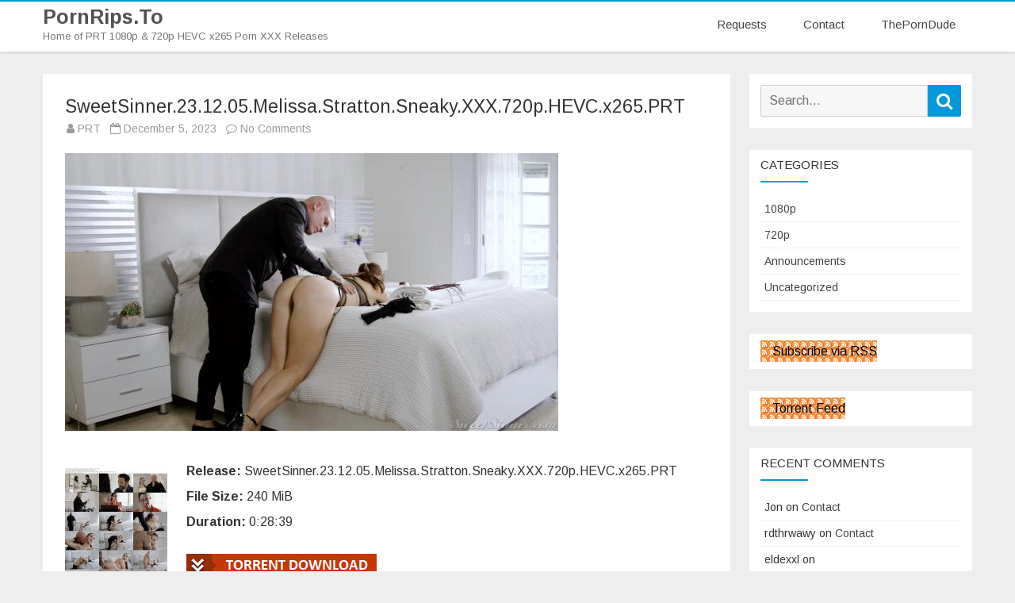

--- FILE ---
content_type: text/html; charset=UTF-8
request_url: https://pornrips.to/sweetsinner-23-12-05-melissa-stratton-sneaky-xxx-720p-hevc-x265-prt/
body_size: 8304
content:
<!DOCTYPE html><html
lang=en-US><head><style>img.lazy{min-height:1px}</style><link
href=https://pornrips.to/wp-content/plugins/w3-total-cache/pub/js/lazyload.min.js as=script><meta
charset="UTF-8"><meta
name="viewport" content="width=device-width"><link rel=profile href="https://gmpg.org/xfn/11"><link
rel=pingback href=https://pornrips.to/xmlrpc.php><title>SweetSinner.23.12.05.Melissa.Stratton.Sneaky.XXX.720p.HEVC.x265.PRT &#8211; PornRips.To</title><meta
name='robots' content='max-image-preview:large'><style>img:is([sizes="auto" i], [sizes^="auto," i]) { contain-intrinsic-size: 3000px 1500px }</style><link
rel=dns-prefetch href=//fonts.googleapis.com><link
href=https://fonts.gstatic.com crossorigin rel=preconnect><link
rel=alternate type=application/rss+xml title="PornRips.To &raquo; Feed" href=https://pornrips.to/feed/ ><link
rel=alternate type=application/rss+xml title="PornRips.To &raquo; Comments Feed" href=https://pornrips.to/comments/feed/ ><link
rel=alternate type=application/rss+xml title="PornRips.To &raquo; SweetSinner.23.12.05.Melissa.Stratton.Sneaky.XXX.720p.HEVC.x265.PRT Comments Feed" href=https://pornrips.to/sweetsinner-23-12-05-melissa-stratton-sneaky-xxx-720p-hevc-x265-prt/feed/ > <script type="371076af3b66ddcc61125580-text/javascript">/*<![CDATA[*/window._wpemojiSettings = {"baseUrl":"https:\/\/s.w.org\/images\/core\/emoji\/16.0.1\/72x72\/","ext":".png","svgUrl":"https:\/\/s.w.org\/images\/core\/emoji\/16.0.1\/svg\/","svgExt":".svg","source":{"concatemoji":"https:\/\/pornrips.to\/wp-includes\/js\/wp-emoji-release.min.js?ver=6.8.3"}};
/*! This file is auto-generated */
!function(s,n){var o,i,e;function c(e){try{var t={supportTests:e,timestamp:(new Date).valueOf()};sessionStorage.setItem(o,JSON.stringify(t))}catch(e){}}function p(e,t,n){e.clearRect(0,0,e.canvas.width,e.canvas.height),e.fillText(t,0,0);var t=new Uint32Array(e.getImageData(0,0,e.canvas.width,e.canvas.height).data),a=(e.clearRect(0,0,e.canvas.width,e.canvas.height),e.fillText(n,0,0),new Uint32Array(e.getImageData(0,0,e.canvas.width,e.canvas.height).data));return t.every(function(e,t){return e===a[t]})}function u(e,t){e.clearRect(0,0,e.canvas.width,e.canvas.height),e.fillText(t,0,0);for(var n=e.getImageData(16,16,1,1),a=0;a<n.data.length;a++)if(0!==n.data[a])return!1;return!0}function f(e,t,n,a){switch(t){case"flag":return n(e,"\ud83c\udff3\ufe0f\u200d\u26a7\ufe0f","\ud83c\udff3\ufe0f\u200b\u26a7\ufe0f")?!1:!n(e,"\ud83c\udde8\ud83c\uddf6","\ud83c\udde8\u200b\ud83c\uddf6")&&!n(e,"\ud83c\udff4\udb40\udc67\udb40\udc62\udb40\udc65\udb40\udc6e\udb40\udc67\udb40\udc7f","\ud83c\udff4\u200b\udb40\udc67\u200b\udb40\udc62\u200b\udb40\udc65\u200b\udb40\udc6e\u200b\udb40\udc67\u200b\udb40\udc7f");case"emoji":return!a(e,"\ud83e\udedf")}return!1}function g(e,t,n,a){var r="undefined"!=typeof WorkerGlobalScope&&self instanceof WorkerGlobalScope?new OffscreenCanvas(300,150):s.createElement("canvas"),o=r.getContext("2d",{willReadFrequently:!0}),i=(o.textBaseline="top",o.font="600 32px Arial",{});return e.forEach(function(e){i[e]=t(o,e,n,a)}),i}function t(e){var t=s.createElement("script");t.src=e,t.defer=!0,s.head.appendChild(t)}"undefined"!=typeof Promise&&(o="wpEmojiSettingsSupports",i=["flag","emoji"],n.supports={everything:!0,everythingExceptFlag:!0},e=new Promise(function(e){s.addEventListener("DOMContentLoaded",e,{once:!0})}),new Promise(function(t){var n=function(){try{var e=JSON.parse(sessionStorage.getItem(o));if("object"==typeof e&&"number"==typeof e.timestamp&&(new Date).valueOf()<e.timestamp+604800&&"object"==typeof e.supportTests)return e.supportTests}catch(e){}return null}();if(!n){if("undefined"!=typeof Worker&&"undefined"!=typeof OffscreenCanvas&&"undefined"!=typeof URL&&URL.createObjectURL&&"undefined"!=typeof Blob)try{var e="postMessage("+g.toString()+"("+[JSON.stringify(i),f.toString(),p.toString(),u.toString()].join(",")+"));",a=new Blob([e],{type:"text/javascript"}),r=new Worker(URL.createObjectURL(a),{name:"wpTestEmojiSupports"});return void(r.onmessage=function(e){c(n=e.data),r.terminate(),t(n)})}catch(e){}c(n=g(i,f,p,u))}t(n)}).then(function(e){for(var t in e)n.supports[t]=e[t],n.supports.everything=n.supports.everything&&n.supports[t],"flag"!==t&&(n.supports.everythingExceptFlag=n.supports.everythingExceptFlag&&n.supports[t]);n.supports.everythingExceptFlag=n.supports.everythingExceptFlag&&!n.supports.flag,n.DOMReady=!1,n.readyCallback=function(){n.DOMReady=!0}}).then(function(){return e}).then(function(){var e;n.supports.everything||(n.readyCallback(),(e=n.source||{}).concatemoji?t(e.concatemoji):e.wpemoji&&e.twemoji&&(t(e.twemoji),t(e.wpemoji)))}))}((window,document),window._wpemojiSettings);/*]]>*/</script> <style id=wp-emoji-styles-inline-css>img.wp-smiley, img.emoji {
		display: inline !important;
		border: none !important;
		box-shadow: none !important;
		height: 1em !important;
		width: 1em !important;
		margin: 0 0.07em !important;
		vertical-align: -0.1em !important;
		background: none !important;
		padding: 0 !important;
	}</style><link
rel=stylesheet href=https://pornrips.to/wp-content/cache/minify/61132.css media=all><style id=wptelegram_widget-blocks-0-inline-css>/*<![CDATA[*/:root {--wptelegram-widget-join-link-bg-color: #389ce9;--wptelegram-widget-join-link-color: #fff}/*]]>*/</style><link
rel=stylesheet href=https://pornrips.to/wp-content/cache/minify/d521c.css media=all><link
rel=stylesheet id=parfum-fonts-css href='https://fonts.googleapis.com/css?family=Arimo:400italic,700italic,400,700&#038;subset=latin,latin-ext' type=text/css media=all><link
rel=stylesheet href=https://pornrips.to/wp-content/cache/minify/eff71.css media=all><style id=parfum-style-inline-css>body.custom-font-enabled {font-family: 'Arimo', Arial, Verdana;}
	 .widget-title-tab:after {border-bottom-color:#0199DB;}    
	.site-header,
	.main-navigation .sub-menu,
	.comments-title {
		border-top-color:#0199DB;
	}
	.top-bar {
		background-color:#222222;
		color:#cacaca;
	}
	.top-bar a,
	.top-bar .fa-search{
		color: #cacaca;
	}
	a,
	a:hover,
	a:focus,
	.main-navigation li a:hover,
	.site-header h1 a:hover,
	.social-icon-wrapper a:hover,
	.sub-title a:hover,
	.entry-title a:hover,
	.entry-meta a:hover,
	.site-content .nav-single a:hover,
	.comment-content a:visited,
	.comments-area article header a:hover,
	a.comment-reply-link:hover,
	a.comment-edit-link:hover,
	.widget-area .widget a:hover,
	footer[role='contentinfo'] a:hover {
		color: #0199DB;
	}
	.theme-color,
	button,
	input[type='submit'],
	input[type='button'],
	input[type='reset'],
	.bypostauthor cite span,
	.wrapper-widget-area-footer .widget-title:after,
	.ir-arriba:hover,
	.currenttext,
	.paginacion a:hover,
	.sticky-excerpt-label,
	.sticky-excerpt-label-no-thumbnail,
	.read-more-link:hover  {
		background-color:#0199DB;
		color:#ffffff;
	}
	#wp-calendar a{
		font-weight:bold; color: #0199DB;
	}
	.page-numbers.current,
	.page-numbers:not(.dots):hover,
	.widget-area .widget a.tag-cloud-link:hover,
	.wrapper-widget-area-footer .tag-cloud-link:hover{
		background-color: #0199DB;
		color: #ffffff !important;
	}
	/* Gutenberg */
	.has-theme-color-color,
	.has-parfum-theme-color-color,
	a.has-theme-color-color:hover,
	a.has-parfum-theme-color-color:hover {
		color: #0199DB;
	}
	.has-theme-color-background-color,
	.has-parfum-theme-color-background-color {
		background-color: #0199DB;
	}</style><link
rel=stylesheet href=https://pornrips.to/wp-content/cache/minify/b66cf.css media=all><!--[if lt IE 9]><link
rel=stylesheet id=parfum-ie-css href='https://pornrips.to/wp-content/themes/parfum/css/ie.css?ver=20121010' type=text/css media=all>
<![endif]--> <script src=https://pornrips.to/wp-content/cache/minify/818c0.js type="371076af3b66ddcc61125580-text/javascript"></script> <link
rel=https://api.w.org/ href=https://pornrips.to/wp-json/ ><link
rel=alternate title=JSON type=application/json href=https://pornrips.to/wp-json/wp/v2/posts/687298><link
rel=EditURI type=application/rsd+xml title=RSD href=https://pornrips.to/xmlrpc.php?rsd><meta
name="generator" content="WordPress 6.8.3"><link
rel=canonical href=https://pornrips.to/sweetsinner-23-12-05-melissa-stratton-sneaky-xxx-720p-hevc-x265-prt/ ><link
rel=shortlink href='https://pornrips.to/?p=687298'><link
rel=alternate title="oEmbed (JSON)" type=application/json+oembed href="https://pornrips.to/wp-json/oembed/1.0/embed?url=https%3A%2F%2Fpornrips.to%2Fsweetsinner-23-12-05-melissa-stratton-sneaky-xxx-720p-hevc-x265-prt%2F"><link
rel=alternate title="oEmbed (XML)" type=text/xml+oembed href="https://pornrips.to/wp-json/oembed/1.0/embed?url=https%3A%2F%2Fpornrips.to%2Fsweetsinner-23-12-05-melissa-stratton-sneaky-xxx-720p-hevc-x265-prt%2F&#038;format=xml"><meta
property="og:image" content="https://t91.pixhost.to/thumbs/262/408153584_cover.jpg"><meta
name="twitter:image" content="https://t91.pixhost.to/thumbs/262/408153584_cover.jpg"><style>.recentcomments a{display:inline !important;padding:0 !important;margin:0 !important;}</style><link
rel=icon href=https://pornrips.to/wp-content/uploads/2019/05/cropped-favicon-32x32.png sizes=32x32><link
rel=icon href=https://pornrips.to/wp-content/uploads/2019/05/cropped-favicon-192x192.png sizes=192x192><link
rel=apple-touch-icon href=https://pornrips.to/wp-content/uploads/2019/05/cropped-favicon-180x180.png><meta
name="msapplication-TileImage" content="https://pornrips.to/wp-content/uploads/2019/05/cropped-favicon-270x270.png"><style id=wp-custom-css>/* For Post Title */
#content .post .entry-title{
    font-size: 23px;
}</style></head><body
class="wp-singular post-template-default single single-post postid-687298 single-format-standard wp-embed-responsive wp-theme-parfum custom-font-enabled single-author"><div
id=page class="hfeed site"><header
id=masthead class=site-header role=banner><div
class=inner-wrap><div
class=header-inner-wrap><div
class=site-branding-wrapper><p
class=site-title><a
href=https://pornrips.to/ title=PornRips.To rel=home>PornRips.To</a></p><p
class=site-description>Home of PRT 1080p &amp; 720p HEVC x265 Porn XXX Releases</p></div><div
class=main-navigation-wrapper><nav
id=site-navigation class=main-navigation role=navigation>
<a
class=assistive-text href=#content title="Skip to content">Skip to content</a><div
class=menu-mainmenu-container><ul
id=menu-mainmenu class=nav-menu><li
id=menu-item-820371 class="menu-item menu-item-type-post_type menu-item-object-page menu-item-820371"><a
href=https://pornrips.to/requests/ >Requests</a></li>
<li
id=menu-item-520038 class="menu-item menu-item-type-post_type menu-item-object-page menu-item-520038"><a
href=https://pornrips.to/contact/ >Contact</a></li>
<li
id=menu-item-520037 class="menu-item menu-item-type-custom menu-item-object-custom menu-item-520037"><a
href=https://theporndude.com/ >ThePornDude</a></li></ul></div></nav></div></div></div><div
class=boton-menu-movil-sin-top-bar>
<i
class="fa fa-align-justify"></i> MENU</div><div
style=position:relative><div
id=menu-movil><div
class=search-form-movil><form
method=get id=searchform-movil action=https://pornrips.to/ >
<label
for=s class=assistive-text>Search</label>
<input
type=search class=txt-search-movil placeholder=Search... name=s id=sm>
<input
type=submit name=submit id=btn-search-movil value=Search></form></div><div
class=menu-movil-enlaces><div
class=menu-mainmenu-container><ul
id=menu-mainmenu-1 class=nav-menu><li
class="menu-item menu-item-type-post_type menu-item-object-page menu-item-820371"><a
href=https://pornrips.to/requests/ >Requests</a></li>
<li
class="menu-item menu-item-type-post_type menu-item-object-page menu-item-520038"><a
href=https://pornrips.to/contact/ >Contact</a></li>
<li
class="menu-item menu-item-type-custom menu-item-object-custom menu-item-520037"><a
href=https://theporndude.com/ >ThePornDude</a></li></ul></div></div></div></div></header><div
id=main><div
class=inner-wrap><div
class=content-sidebar-inner-wrap><div
id=primary class=site-content><div
id=content role=main><article
id=post-687298 class="post-687298 post type-post status-publish format-standard has-post-thumbnail hentry category-720p tag-sweetsinner"><header
class=entry-header><h1 class="entry-title">SweetSinner.23.12.05.Melissa.Stratton.Sneaky.XXX.720p.HEVC.x265.PRT</h1><div
class=entry-info>
<span
class=author-in-full-posts><i
class="fa fa-user"></i> <span
class='author vcard'><a
class=fn rel=author href=https://pornrips.to/author/prt/ >PRT</a></span></span>
<span
class=date-in-full-posts>
&nbsp;&nbsp;<i
class="fa fa-calendar-o"></i> <time
class='entry-date published' datetime=2023-12-05T07:31:05+00:00>December 5, 2023</time> <time
class=updated style=display:none; datetime=2023-12-05T07:31:05+00:00>December 5, 2023</time>		</span>
<span
class=comments-in-full-posts>
&nbsp;&nbsp;<i
class="fa fa-comment-o"></i> <a
href=https://pornrips.to/sweetsinner-23-12-05-melissa-stratton-sneaky-xxx-720p-hevc-x265-prt/#respond>No Comments<span
class=screen-reader-text> on SweetSinner.23.12.05.Melissa.Stratton.Sneaky.XXX.720p.HEVC.x265.PRT</span></a>		</span></div></header><div
class=entry-content><p><a
href=https://pixhost.to/show/262/408153584_cover.jpg target=_blank rel=noopener><img
class=lazy decoding=async src="data:image/svg+xml,%3Csvg%20xmlns='http://www.w3.org/2000/svg'%20viewBox='0%200%201%201'%3E%3C/svg%3E" data-src=https://t91.pixhost.to/thumbs/262/408153584_cover.jpg></a></p><p><a
href=https://pixhost.to/show/262/408153608_sweetsinner-23-12-05-melissa-stratton-sneaky-xxx-720p-hevc-x265-prt_s.jpg target=_blank rel=noopener><img
decoding=async class="alignleft lazy" src="data:image/svg+xml,%3Csvg%20xmlns='http://www.w3.org/2000/svg'%20viewBox='0%200%201%201'%3E%3C/svg%3E" data-src=https://t91.pixhost.to/thumbs/262/408153608_sweetsinner-23-12-05-melissa-stratton-sneaky-xxx-720p-hevc-x265-prt_s.jpg></a><strong>Release:</strong> SweetSinner.23.12.05.Melissa.Stratton.Sneaky.XXX.720p.HEVC.x265.PRT<br>
<strong>File Size:</strong> 240 MiB<br>
<strong>Duration:</strong> 0:28:39</p><p><a
href=https://pornrips.to/torrents/SweetSinner.23.12.05.Melissa.Stratton.Sneaky.XXX.720p.HEVC.x265.PRT.torrent><img
class=lazy decoding=async src="data:image/svg+xml,%3Csvg%20xmlns='http://www.w3.org/2000/svg'%20viewBox='0%200%201%201'%3E%3C/svg%3E" data-src=https://pornrips.to/static/torrent.png></a><br>
<a
href=https://k2s.cc/file/7642c36a72cc6 target="_blank""><img
class=lazy decoding=async src="data:image/svg+xml,%3Csvg%20xmlns='http://www.w3.org/2000/svg'%20viewBox='0%200%201%201'%3E%3C/svg%3E" data-src=https://pornrips.to/static/k2s.png></a></p><div
class="wp-block-wptelegram-widget-join-channel aligncenter">
<a
href=https://t.me/pornripschat class="components-button join-link is-large has-text has-icon" target=_blank rel="noopener noreferrer">
<svg
width=19px height=16px viewBox="0 0 19 16" role=img aria-hidden=true focusable=false>
<g>
<path
d="M0.465,6.638 L17.511,0.073 C18.078,-0.145 18.714,0.137 18.932,0.704 C19.009,0.903 19.026,1.121 18.981,1.33 L16.042,15.001 C15.896,15.679 15.228,16.111 14.549,15.965 C14.375,15.928 14.211,15.854 14.068,15.748 L8.223,11.443 C7.874,11.185 7.799,10.694 8.057,10.345 C8.082,10.311 8.109,10.279 8.139,10.249 L14.191,4.322 C14.315,4.201 14.317,4.002 14.195,3.878 C14.091,3.771 13.926,3.753 13.8,3.834 L5.602,9.138 C5.112,9.456 4.502,9.528 3.952,9.333 L0.486,8.112 C0.077,7.967 -0.138,7.519 0.007,7.11 C0.083,6.893 0.25,6.721 0.465,6.638 Z" ></path>
</g>
</svg>
Join us on Telegram!	</a></div></div><footer
class=entry-meta><div
class=entry-taxonomies-single>
<span
class=entry-meta-categories><span
class=term-icon><i
class="fa fa-folder-open"></i></span> <a
href=https://pornrips.to/category/720p/ rel=tag>720p</a>&nbsp;&nbsp;&nbsp;</span><span
class=entry-meta-tags><span
class=term-icon><i
class="fa fa-tags"></i></span> <a
href=https://pornrips.to/tag/sweetsinner/ rel=tag>SweetSinner</a></span><div
style=float:right;></div></div></footer></article><div
id=comments class=comments-area><div
id=respond class=comment-respond><h3 id="reply-title" class="comment-reply-title">Leave a Reply <small><a
rel=nofollow id=cancel-comment-reply-link href=/sweetsinner-23-12-05-melissa-stratton-sneaky-xxx-720p-hevc-x265-prt/#respond style=display:none;>Cancel reply</a></small></h3><form
action=https://pornrips.to/wp-comments-post.php method=post id=commentform class=comment-form><p
class=comment-notes><span
id=email-notes>Your email address will not be published.</span> <span
class=required-field-message>Required fields are marked <span
class=required>*</span></span></p><p
class=comment-form-comment><label
for=comment>Comment <span
class=required>*</span></label><textarea id=comment name=comment cols=45 rows=8 maxlength=65525 required=required></textarea></p><p
class=comment-form-author><label
for=author>Name <span
class=required>*</span></label> <input
id=author name=author type=text value size=30 maxlength=245 autocomplete=name required=required></p><p
class=comment-form-email><label
for=email>Email <span
class=required>*</span></label> <input
id=email name=email type=text value size=30 maxlength=100 aria-describedby=email-notes autocomplete=email required=required></p><p
class=comment-form-url><label
for=url>Website</label> <input
id=url name=url type=text value size=30 maxlength=200 autocomplete=url></p><p
class=comment-form-cookies-consent><input
id=wp-comment-cookies-consent name=wp-comment-cookies-consent type=checkbox value=yes> <label
for=wp-comment-cookies-consent>Save my name, email, and website in this browser for the next time I comment.</label></p><p
class=form-submit><input
name=submit type=submit id=submit class=submit value="Post Comment"> <input
type=hidden name=comment_post_ID value=687298 id=comment_post_ID>
<input
type=hidden name=comment_parent id=comment_parent value=0></p><p
style="display: none;"><input
type=hidden id=akismet_comment_nonce name=akismet_comment_nonce value=989456adc5></p><p
style="display: none !important;" class=akismet-fields-container data-prefix=ak_><label>&#916;<textarea name=ak_hp_textarea cols=45 rows=8 maxlength=100></textarea></label><input
type=hidden id=ak_js_1 name=ak_js value=105><script type="371076af3b66ddcc61125580-text/javascript">document.getElementById( "ak_js_1" ).setAttribute( "value", ( new Date() ).getTime() );</script></p></form></div></div></div></div><div
id=secondary class=widget-area role=complementary><aside
id=search-2 class="widget widget_search"><form
role=search method=get class=search-form action=https://pornrips.to/ >
<label>
<span
class=screen-reader-text>Search for:</span>
<input
type=search class=search-field placeholder=Search... value name=s title="Search for:">
</label>
<button
type=submit class=search-submit><span
class=screen-reader-text>Search</span></button></form></aside><aside
id=categories-2 class="widget widget_categories"><h3 class="widget-title"><span
class=widget-title-tab>Categories</span></h3><ul>
<li
class="cat-item cat-item-2"><a
href=https://pornrips.to/category/1080p/ >1080p</a>
</li>
<li
class="cat-item cat-item-3"><a
href=https://pornrips.to/category/720p/ >720p</a>
</li>
<li
class="cat-item cat-item-243"><a
href=https://pornrips.to/category/announcements/ >Announcements</a>
</li>
<li
class="cat-item cat-item-1"><a
href=https://pornrips.to/category/uncategorized/ >Uncategorized</a>
</li></ul></aside><aside
id=rssiconwidget-2 class="widget widget_rssiconwidget"><a
class=lazy href=https://pornrips.to/feed/ style="color: #000000; padding: 5px 0px 5px 15px; no-repeat 0 50%;" data-bg="url('https://pornrips.to/wp-content/plugins/rss-icon-widget/icons/feed-icon-10x10.png')">Subscribe via RSS</a></aside><aside
id=rssiconwidget-3 class="widget widget_rssiconwidget"><a
class=lazy href=https://pornrips.to/feed/torrents style="color: #000000; padding: 5px 0px 5px 15px; no-repeat 0 50%;" data-bg="url('https://pornrips.to/wp-content/plugins/rss-icon-widget/icons/feed-icon-10x10.png')">Torrent Feed</a></aside><aside
id=recent-comments-2 class="widget widget_recent_comments"><h3 class="widget-title"><span
class=widget-title-tab>Recent Comments</span></h3><ul
id=recentcomments><li
class=recentcomments><span
class=comment-author-link>Jon</span> on <a
href=https://pornrips.to/contact/#comment-87453>Contact</a></li><li
class=recentcomments><span
class=comment-author-link>rdthrwawy</span> on <a
href=https://pornrips.to/contact/#comment-87451>Contact</a></li><li
class=recentcomments><span
class=comment-author-link>eldexxl</span> on <a
href=https://pornrips.to/legalporno-25-10-08-miss-kaprizzz-xxx-1080p-hevc-x265-prt/#comment-87448>LegalPorno.25.10.08.Miss.Kaprizzz.XXX.1080p.HEVC.x265.PRT</a></li><li
class=recentcomments><span
class=comment-author-link>Y</span> on <a
href=https://pornrips.to/teenfidelity-e708-nico-luva-xxx-720p-hevc-x265-prt/#comment-87435>TeenFidelity.E708.Nico.Luva.XXX.720p.HEVC.x265.PRT</a></li><li
class=recentcomments><span
class=comment-author-link>Efapi</span> on <a
href=https://pornrips.to/freakmobmedia-21-01-10-alycia-starr-and-virgo-peridot-whole-lotta-ass-xxx-1080p-hevc-x265-prt/#comment-87399>FreakMobMedia.21.01.10.Alycia.Starr.And.Virgo.Peridot.Whole.Lotta.Ass.XXX.1080p.HEVC.x265.PRT</a></li><li
class=recentcomments><span
class=comment-author-link>poiu</span> on <a
href=https://pornrips.to/sexmex-26-01-19-adry-blaze-xxx-1080p-hevc-x265-prt/#comment-87388>SexMex.26.01.19.Adry.Blaze.XXX.1080p.HEVC.x265.PRT</a></li><li
class=recentcomments><span
class=comment-author-link>SMK</span> on <a
href=https://pornrips.to/pornworld-26-01-20-baby-kxtten-xxx-720p-hevc-x265-prt/#comment-87385>PornWorld.26.01.20.Baby.Kxtten.XXX.720p.HEVC.x265.PRT</a></li><li
class=recentcomments><span
class=comment-author-link>JackSmoker</span> on <a
href=https://pornrips.to/pornworld-26-01-20-baby-kxtten-piss-version-xxx-720p-hevc-x265-prt/#comment-87383>PornWorld.26.01.20.Baby.Kxtten.Piss.Version.XXX.720p.HEVC.x265.PRT</a></li><li
class=recentcomments><span
class=comment-author-link>Edmar</span> on <a
href=https://pornrips.to/legalporno-25-10-08-miss-kaprizzz-xxx-1080p-hevc-x265-prt/#comment-87382>LegalPorno.25.10.08.Miss.Kaprizzz.XXX.1080p.HEVC.x265.PRT</a></li><li
class=recentcomments><span
class=comment-author-link>Y</span> on <a
href=https://pornrips.to/anilos-26-01-20-roxie-rae-scarlet-siren-xxx-720p-hevc-x265-prt/#comment-87379>Anilos.26.01.20.Roxie.Rae.Scarlet.Siren.XXX.720p.HEVC.x265.PRT</a></li></ul></aside><aside
id=calendar-2 class="widget widget_calendar"><div
id=calendar_wrap class=calendar_wrap><table
id=wp-calendar class=wp-calendar-table><caption>January 2026</caption><thead><tr><th
scope=col aria-label=Monday>M</th><th
scope=col aria-label=Tuesday>T</th><th
scope=col aria-label=Wednesday>W</th><th
scope=col aria-label=Thursday>T</th><th
scope=col aria-label=Friday>F</th><th
scope=col aria-label=Saturday>S</th><th
scope=col aria-label=Sunday>S</th></tr></thead><tbody><tr><td
colspan=3 class=pad>&nbsp;</td><td><a
href=https://pornrips.to/2026/01/01/ aria-label="Posts published on January 1, 2026">1</a></td><td><a
href=https://pornrips.to/2026/01/02/ aria-label="Posts published on January 2, 2026">2</a></td><td><a
href=https://pornrips.to/2026/01/03/ aria-label="Posts published on January 3, 2026">3</a></td><td><a
href=https://pornrips.to/2026/01/04/ aria-label="Posts published on January 4, 2026">4</a></td></tr><tr><td><a
href=https://pornrips.to/2026/01/05/ aria-label="Posts published on January 5, 2026">5</a></td><td><a
href=https://pornrips.to/2026/01/06/ aria-label="Posts published on January 6, 2026">6</a></td><td><a
href=https://pornrips.to/2026/01/07/ aria-label="Posts published on January 7, 2026">7</a></td><td><a
href=https://pornrips.to/2026/01/08/ aria-label="Posts published on January 8, 2026">8</a></td><td><a
href=https://pornrips.to/2026/01/09/ aria-label="Posts published on January 9, 2026">9</a></td><td><a
href=https://pornrips.to/2026/01/10/ aria-label="Posts published on January 10, 2026">10</a></td><td><a
href=https://pornrips.to/2026/01/11/ aria-label="Posts published on January 11, 2026">11</a></td></tr><tr><td><a
href=https://pornrips.to/2026/01/12/ aria-label="Posts published on January 12, 2026">12</a></td><td><a
href=https://pornrips.to/2026/01/13/ aria-label="Posts published on January 13, 2026">13</a></td><td><a
href=https://pornrips.to/2026/01/14/ aria-label="Posts published on January 14, 2026">14</a></td><td><a
href=https://pornrips.to/2026/01/15/ aria-label="Posts published on January 15, 2026">15</a></td><td><a
href=https://pornrips.to/2026/01/16/ aria-label="Posts published on January 16, 2026">16</a></td><td><a
href=https://pornrips.to/2026/01/17/ aria-label="Posts published on January 17, 2026">17</a></td><td><a
href=https://pornrips.to/2026/01/18/ aria-label="Posts published on January 18, 2026">18</a></td></tr><tr><td><a
href=https://pornrips.to/2026/01/19/ aria-label="Posts published on January 19, 2026">19</a></td><td><a
href=https://pornrips.to/2026/01/20/ aria-label="Posts published on January 20, 2026">20</a></td><td
id=today>21</td><td>22</td><td>23</td><td>24</td><td>25</td></tr><tr><td>26</td><td>27</td><td>28</td><td>29</td><td>30</td><td>31</td><td
class=pad colspan=1>&nbsp;</td></tr></tbody></table><nav
aria-label="Previous and next months" class=wp-calendar-nav>
<span
class=wp-calendar-nav-prev><a
href=https://pornrips.to/2025/12/ >&laquo; Dec</a></span>
<span
class=pad>&nbsp;</span>
<span
class=wp-calendar-nav-next>&nbsp;</span></nav></div></aside><aside
id=recent-posts-2 class="widget widget_recent_entries"><h3 class="widget-title"><span
class=widget-title-tab>Recent Posts</span></h3><ul>
<li>
<a
href=https://pornrips.to/teenfidelity-e708-nico-luva-xxx-720p-hevc-x265-prt/ >TeenFidelity.E708.Nico.Luva.XXX.720p.HEVC.x265.PRT</a>
</li>
<li>
<a
href=https://pornrips.to/teenfidelity-e708-nico-luva-xxx-1080p-hevc-x265-prt/ >TeenFidelity.E708.Nico.Luva.XXX.1080p.HEVC.x265.PRT</a>
</li>
<li>
<a
href=https://pornrips.to/watch4beauty-26-01-20-layla-scarlett-alone-in-the-olive-grove-xxx-720p-hevc-x265-prt/ >Watch4Beauty.26.01.20.Layla.Scarlett.Alone.In.The.Olive.Grove.XXX.720p.HEVC.x265.PRT</a>
</li>
<li>
<a
href=https://pornrips.to/watch4beauty-26-01-20-layla-scarlett-alone-in-the-olive-grove-xxx-1080p-hevc-x265-prt/ >Watch4Beauty.26.01.20.Layla.Scarlett.Alone.In.The.Olive.Grove.XXX.1080p.HEVC.x265.PRT</a>
</li>
<li>
<a
href=https://pornrips.to/sexmex-26-01-19-adry-blaze-xxx-720p-hevc-x265-prt/ >SexMex.26.01.19.Adry.Blaze.XXX.720p.HEVC.x265.PRT</a>
</li>
<li>
<a
href=https://pornrips.to/sexmex-26-01-19-adry-blaze-xxx-1080p-hevc-x265-prt/ >SexMex.26.01.19.Adry.Blaze.XXX.1080p.HEVC.x265.PRT</a>
</li>
<li>
<a
href=https://pornrips.to/puretaboo-26-01-20-liv-revamped-xxx-720p-hevc-x265-prt/ >PureTaboo.26.01.20.Liv.Revamped.XXX.720p.HEVC.x265.PRT</a>
</li>
<li>
<a
href=https://pornrips.to/puretaboo-26-01-20-liv-revamped-xxx-1080p-hevc-x265-prt/ >PureTaboo.26.01.20.Liv.Revamped.XXX.1080p.HEVC.x265.PRT</a>
</li>
<li>
<a
href=https://pornrips.to/pornworld-26-01-20-baby-kxtten-piss-version-xxx-720p-hevc-x265-prt/ >PornWorld.26.01.20.Baby.Kxtten.Piss.Version.XXX.720p.HEVC.x265.PRT</a>
</li>
<li>
<a
href=https://pornrips.to/pornworld-26-01-20-baby-kxtten-xxx-720p-hevc-x265-prt/ >PornWorld.26.01.20.Baby.Kxtten.XXX.720p.HEVC.x265.PRT</a>
</li></ul></aside></div></div></div></div><footer
id=colophon class=site-footer role=contentinfo><div
class=inner-wrap><div
class=footer-inner-wrap><div
class=site-info><div
class=footer-text-left></div><div
class=footer-text-center></div><div
class=footer-text-right></div></div></div></div></footer><div
class=ir-arriba><i
class="fa fa-arrow-up"></i></div></div> <script type=speculationrules>{"prefetch":[{"source":"document","where":{"and":[{"href_matches":"\/*"},{"not":{"href_matches":["\/wp-*.php","\/wp-admin\/*","\/wp-content\/uploads\/*","\/wp-content\/*","\/wp-content\/plugins\/*","\/wp-content\/themes\/parfum\/*","\/*\\?(.+)"]}},{"not":{"selector_matches":"a[rel~=\"nofollow\"]"}},{"not":{"selector_matches":".no-prefetch, .no-prefetch a"}}]},"eagerness":"conservative"}]}</script> <script src=https://pornrips.to/wp-content/cache/minify/cd33d.js type="371076af3b66ddcc61125580-text/javascript"></script> <script id=fifu-json-ld-js-extra type="371076af3b66ddcc61125580-text/javascript">var fifuJsonLd = {"url":"https:\/\/t91.pixhost.to\/thumbs\/262\/408153584_cover.jpg"};</script> <script src=https://pornrips.to/wp-content/cache/minify/7cd55.js type="371076af3b66ddcc61125580-text/javascript"></script> <script defer src=https://pornrips.to/wp-content/cache/minify/45ffb.js type="371076af3b66ddcc61125580-text/javascript"></script> <script type="371076af3b66ddcc61125580-text/javascript">window.w3tc_lazyload=1,window.lazyLoadOptions={elements_selector:".lazy",callback_loaded:function(t){var e;try{e=new CustomEvent("w3tc_lazyload_loaded",{detail:{e:t}})}catch(a){(e=document.createEvent("CustomEvent")).initCustomEvent("w3tc_lazyload_loaded",!1,!1,{e:t})}window.dispatchEvent(e)}}</script><script async src=https://pornrips.to/wp-content/cache/minify/1615d.js type="371076af3b66ddcc61125580-text/javascript"></script> <script src="/cdn-cgi/scripts/7d0fa10a/cloudflare-static/rocket-loader.min.js" data-cf-settings="371076af3b66ddcc61125580-|49" defer></script><script defer src="https://static.cloudflareinsights.com/beacon.min.js/vcd15cbe7772f49c399c6a5babf22c1241717689176015" integrity="sha512-ZpsOmlRQV6y907TI0dKBHq9Md29nnaEIPlkf84rnaERnq6zvWvPUqr2ft8M1aS28oN72PdrCzSjY4U6VaAw1EQ==" data-cf-beacon='{"version":"2024.11.0","token":"2fc3f3850c764924bb6296fea1bb72eb","r":1,"server_timing":{"name":{"cfCacheStatus":true,"cfEdge":true,"cfExtPri":true,"cfL4":true,"cfOrigin":true,"cfSpeedBrain":true},"location_startswith":null}}' crossorigin="anonymous"></script>
</body></html>

--- FILE ---
content_type: application/x-javascript; charset=utf-8
request_url: https://pornrips.to/wp-content/cache/minify/cd33d.js
body_size: 2010
content:
import{$ as i}from"./jquery-BNSPwlrv.js";import"./_commonjsHelpers-CqkleIqs.js";i(()=>{const t=i(".wptelegram-widget-message iframe");t.on("resize_iframe",function(){const e=i(this),n=e.contents().find("body").height();n&&e.height((n+2).toString())}),t.on("load",function(){const e=i(this);e.contents().find("body").is(":empty")?e.parent().remove():e.trigger("resize_iframe")}),i(window).on("resize",()=>{t.trigger("resize_iframe")})});
;/*! This file is auto-generated */
window.addComment=function(v){var I,C,h,E=v.document,b={commentReplyClass:"comment-reply-link",commentReplyTitleId:"reply-title",cancelReplyId:"cancel-comment-reply-link",commentFormId:"commentform",temporaryFormId:"wp-temp-form-div",parentIdFieldId:"comment_parent",postIdFieldId:"comment_post_ID"},e=v.MutationObserver||v.WebKitMutationObserver||v.MozMutationObserver,r="querySelector"in E&&"addEventListener"in v,n=!!E.documentElement.dataset;function t(){d(),e&&new e(o).observe(E.body,{childList:!0,subtree:!0})}function d(e){if(r&&(I=g(b.cancelReplyId),C=g(b.commentFormId),I)){I.addEventListener("touchstart",l),I.addEventListener("click",l);function t(e){if((e.metaKey||e.ctrlKey)&&13===e.keyCode&&"a"!==E.activeElement.tagName.toLowerCase())return C.removeEventListener("keydown",t),e.preventDefault(),C.submit.click(),!1}C&&C.addEventListener("keydown",t);for(var n,d=function(e){var t=b.commentReplyClass;e&&e.childNodes||(e=E);e=E.getElementsByClassName?e.getElementsByClassName(t):e.querySelectorAll("."+t);return e}(e),o=0,i=d.length;o<i;o++)(n=d[o]).addEventListener("touchstart",a),n.addEventListener("click",a)}}function l(e){var t,n,d=g(b.temporaryFormId);d&&h&&(g(b.parentIdFieldId).value="0",t=d.textContent,d.parentNode.replaceChild(h,d),this.style.display="none",n=(d=(d=g(b.commentReplyTitleId))&&d.firstChild)&&d.nextSibling,d&&d.nodeType===Node.TEXT_NODE&&t&&(n&&"A"===n.nodeName&&n.id!==b.cancelReplyId&&(n.style.display=""),d.textContent=t),e.preventDefault())}function a(e){var t=g(b.commentReplyTitleId),t=t&&t.firstChild.textContent,n=this,d=m(n,"belowelement"),o=m(n,"commentid"),i=m(n,"respondelement"),r=m(n,"postid"),n=m(n,"replyto")||t;d&&o&&i&&r&&!1===v.addComment.moveForm(d,o,i,r,n)&&e.preventDefault()}function o(e){for(var t=e.length;t--;)if(e[t].addedNodes.length)return void d()}function m(e,t){return n?e.dataset[t]:e.getAttribute("data-"+t)}function g(e){return E.getElementById(e)}return r&&"loading"!==E.readyState?t():r&&v.addEventListener("DOMContentLoaded",t,!1),{init:d,moveForm:function(e,t,n,d,o){var i,r,l,a,m,c,s,e=g(e),n=(h=g(n),g(b.parentIdFieldId)),y=g(b.postIdFieldId),p=g(b.commentReplyTitleId),u=(p=p&&p.firstChild)&&p.nextSibling;if(e&&h&&n){void 0===o&&(o=p&&p.textContent),a=h,m=b.temporaryFormId,c=g(m),s=(s=g(b.commentReplyTitleId))?s.firstChild.textContent:"",c||((c=E.createElement("div")).id=m,c.style.display="none",c.textContent=s,a.parentNode.insertBefore(c,a)),d&&y&&(y.value=d),n.value=t,I.style.display="",e.parentNode.insertBefore(h,e.nextSibling),p&&p.nodeType===Node.TEXT_NODE&&(u&&"A"===u.nodeName&&u.id!==b.cancelReplyId&&(u.style.display="none"),p.textContent=o),I.onclick=function(){return!1};try{for(var f=0;f<C.elements.length;f++)if(i=C.elements[f],r=!1,"getComputedStyle"in v?l=v.getComputedStyle(i):E.documentElement.currentStyle&&(l=i.currentStyle),(i.offsetWidth<=0&&i.offsetHeight<=0||"hidden"===l.visibility)&&(r=!0),"hidden"!==i.type&&!i.disabled&&!r){i.focus();break}}catch(e){}return!1}}}}(window);
;(function(){var nav=document.getElementById('site-navigation'),button,menu;if(!nav){return;}
button=nav.getElementsByTagName('button')[0];menu=nav.getElementsByTagName('ul')[0];if(!button){return;}
if(!menu||!menu.childNodes.length){button.style.display='none';return;}
button.onclick=function(){if(-1===menu.className.indexOf('nav-menu')){menu.className='nav-menu';}
if(-1!==button.className.indexOf('toggled-on')){button.className=button.className.replace(' toggled-on','');menu.className=menu.className.replace(' toggled-on','');}else{button.className+=' toggled-on';menu.className+=' toggled-on';}};})();(function($){$('.main-navigation').find('a').on('focus.parfum blur.parfum',function(){$(this).parents('.menu-item, .page_item').toggleClass('focus');});if('ontouchstart'in window){$('body').on('touchstart.parfum','.menu-item-has-children > a, .page_item_has_children > a',function(e){var el=$(this).parent('li');if(!el.hasClass('focus')){e.preventDefault();el.toggleClass('focus');el.siblings('.focus').removeClass('focus');}});}})(jQuery);;jQuery(document).ready(function(){jQuery(".search-top-bar #btn-search").hide();jQuery(".toggle-search").click(function(){jQuery(".wrapper-search-top-bar").toggle(500);jQuery(".wrapper-search-top-bar .txt-search").focus();});jQuery(".boton-menu-movil").click(function(){jQuery("#menu-movil").toggle();});jQuery(".boton-menu-movil-sin-top-bar").click(function(){jQuery("#menu-movil").toggle();});jQuery("ul.nav-menu > li > a").mouseover(function(){jQuery("ul.nav-menu > li > a").removeClass('selected-menu-item');jQuery(this).addClass('selected-menu-item');});jQuery('.main-navigation').mouseleave(function(){jQuery("ul.nav-menu a").removeClass('selected-menu-item');});jQuery(".ir-arriba").click(function(){jQuery('html, body').animate({scrollTop:0},'fast');});if(jQuery('.ir-arriba').length){var refScroll=jQuery('#main');var refScroll_offset=refScroll.offset();jQuery(window).on('scroll',function(){if(jQuery(window).scrollTop()>refScroll_offset.top){jQuery(".ir-arriba").show(500);}else{jQuery(".ir-arriba").hide();}});}
jQuery('.menu-movil-enlaces li.menu-item-has-children').addClass('submenu-toggle');jQuery('.menu-movil-enlaces li.menu-item-has-children').addClass('submenu-colapsado');jQuery('li.submenu-toggle').click(function(e){var menu_id=jQuery(this).attr('id');if(jQuery('li#'+menu_id).hasClass('submenu-colapsado')){jQuery('li#'+menu_id).toggleClass('submenu-expandido');jQuery('li#'+menu_id+' > ul').toggle();}else{jQuery('li#'+menu_id).toggleClass('submenu-colapsado');jQuery('li#'+menu_id+' > ul').toggle();}
e.stopPropagation();});});